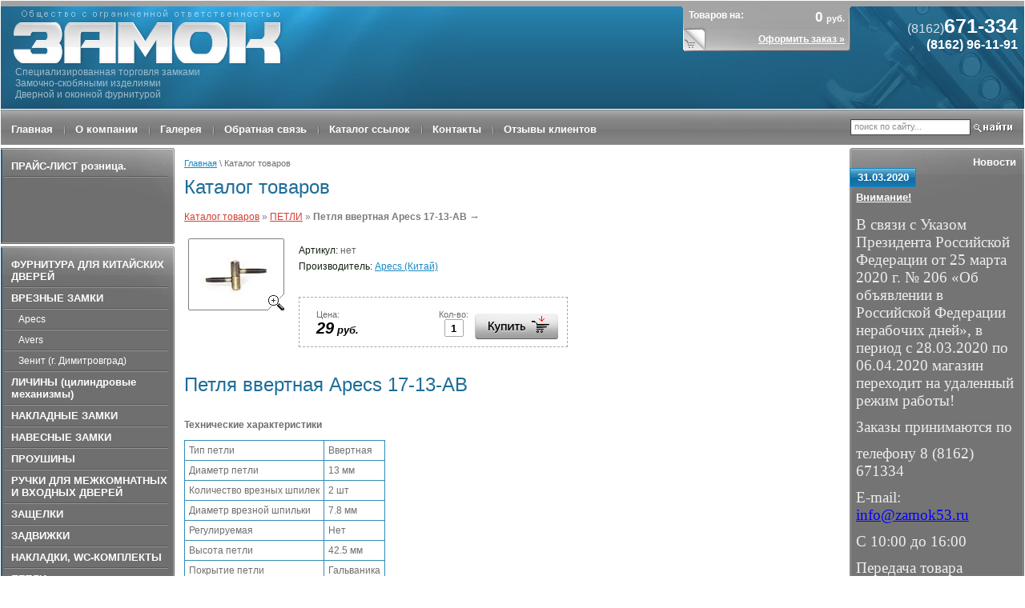

--- FILE ---
content_type: text/html; charset=utf-8
request_url: http://zamok53.ru/internet-magazin?mode=product&product_id=87938203
body_size: 7728
content:
 


<script type="text/javascript" language="javascript" charset="utf-8">/* <![CDATA[ */
/* ]]> */
</script>



<!DOCTYPE html PUBLIC "-//W3C//DTD XHTML 1.0 Transitional//EN" "http://www.w3.org/TR/xhtml1/DTD/xhtml1-transitional.dtd">
<html xmlns="http://www.w3.org/1999/xhtml" xml:lang="en" lang="ru">
<head>
<meta name="robots" content="all"/>
<meta http-equiv="Content-Type" content="text/html; charset=UTF-8" />
<meta name="description" content="Петля ввертная Apecs 17-13-AB  ПЕТЛИ Интернет-магазин" />
<meta name="keywords" content="Петля ввертная Apecs 17-13-AB  ПЕТЛИ замок Интернет-магазин" />
<title>Петля ввертная Apecs 17-13-AB  ПЕТЛИ Замок Интернет магазин</title>
<link href="/t/v2/images/styles.css" rel="stylesheet" type="text/css" />
<!-- 46b9544ffa2e5e73c3c971fe2ede35a5 -->
<script type='text/javascript' src='http://oml.ru/shared/highslide-4.0.12/highslide.packed.js'></script>
<script type='text/javascript'>
hs.graphicsDir = 'http://oml.ru/shared/highslide-4.0.12/graphics/';
hs.outlineType = null;
hs.showCredits = false;
</script>
<script type='text/javascript' src='http://oml.ru/shared/flowplayer/flowplayer-3.1.4.min.js'></script>

<link rel='stylesheet' type='text/css' href='http://oml.ru/shared/highslide/style1.css'/>
<!--[if IE 6]>
<link rel='stylesheet' type='text/css' href='http://oml.ru/shared/highslide-4.0.12/highslide-ie6.css'/>
<![endif]-->
<link rel='stylesheet' href='http://oml.ru/shared/s3/css/calendar.css' />
<script type='text/javascript' src='http://oml.ru/shared/s3/js/cookie.js'></script>
<script type='text/javascript' src='http://oml.ru/shared/s3/js/widgets.js'></script>
<script type='text/javascript' src='http://oml.ru/shared/s3/js/calendar.packed.js'></script>
<script type="text/javascript"  src="/t/v2/images/no_cookies.js"></script>
<script type="text/javascript" src="http://oml.ru/shared/s3/js/shop_pack_3.js"></script>
<script type="text/javascript" src="/t/v2/images/jquery-1.3.2.js"></script>
<script type="text/javascript" src="/t/v2/images/shop_easing.js"></script>
<link href="/t/v2/images/styles_shop.css" rel="stylesheet"  type="text/css" />

<style type="text/css">.highslide img{  border:0px none !important; }</style>


<script type="text/javascript">    
    hs.captionId = 'the-caption';
    hs.outlineType = 'rounded-white';
    window.onload = function() {
    hs.preloadImages(5);
    }
</script>

<!--[if lte IE 6]>
<script type="text/javascript" src="/t/v2/images/DD_belatedPNG_0.0.8a-min.js"></script>
<script type="text/javascript">
    DD_belatedPNG.fix('.logo img');
</script>
<link href="/t/v2/images/styles_ie.css" rel="stylesheet" type="text/css" />
<![endif]-->
</head>
<body>
<div id="wrapper">
  <div id="top_bg">
    <div id="top_left">
      <div id="top">
        <ul id="hmnu">
          <li><a href="/about" ><span class="hm">Главная</span></a></li><li><a href="/catalog" ><span class="hm">О компании</span></a></li><li><a href="/gallery" ><span class="hm">Галерея</span></a></li><li><a href="/mail" ><span class="hm">Обратная связь</span></a></li><li><a href="/ssylki" target="_blank"><span class="hm">Каталог ссылок</span></a></li><li><a href="/" ><span class="hm">Контакты</span></a></li><li><a href="/board" ><span class="hm">Отзывы клиентов</span></a></li>        </ul>
        <div class="logo"><a href="http://zamok53.ru"><img src="/t/v2/images/logo.png" alt="" /></a></div>
        <div class="descr">Специализированная торговля замками<br />Замочно-скобяными изделиями<br />Дверной и оконной фурнитурой</div>
        <div class="tel"><p><span style="font-size: 12pt;">(8162)<span style="color: #000000;"><strong><span class="t2">671-334</span></strong></span></span></p>
<p><span class="t2" style="font-size: 12pt;" data-mce-mark="1">&nbsp;(8162)<strong> 96-11-91</strong></span></p></div>
        <div class="search">
          <form class="sear" action="/search" method="get">
            <input type="text" class="sear_t" name="search" onblur="this.value=this.value==''?'поиск по сайту...':this.value" onfocus="this.value=this.value=='поиск по сайту...'?'':this.value;" value="поиск по сайту..." />
            <input class="sear_b" type="submit" value="" />
          <re-captcha data-captcha="recaptcha"
     data-name="captcha"
     data-sitekey="6LcNwrMcAAAAAOCVMf8ZlES6oZipbnEgI-K9C8ld"
     data-lang="ru"
     data-rsize="invisible"
     data-type="image"
     data-theme="light"></re-captcha></form> 
        </div>
        <div id="cart"><span class="tv">Товаров на:</span><span class="s"><span id="cart_total">0</span> <span class="rb">руб.</span></span> <a href="/internet-magazin?mode=cart">Оформить заказ »</a><div id="shop-added">Добавлено в корзину</div></div>
      </div>
    </div>
  </div>
<table class="cont">
  <tr>
    <td class="l_c">
      <div class="lmnu_bg">
        <div class="lmnu_bot">
          <ul id="lmnu">
            <li><a href="/price"><span class="lm">ПРАЙС-ЛИСТ розница.</span></a></li>          </ul>
        </div>  
      </div>
              <div class="catg_bg">
          <div class="catg_bot">
            <ul id="catg">
              <li class="r1"><a href="/internet-magazin?mode=folder&amp;folder_id=26962203"><span class="lm">ФУРНИТУРА ДЛЯ КИТАЙСКИХ ДВЕРЕЙ</span></a></li><li class="r1"><a href="/internet-magazin?mode=folder&amp;folder_id=8110203"><span class="lm">ВРЕЗНЫЕ ЗАМКИ</span></a></li><li class="r2"><a href="/internet-magazin?mode=folder&amp;folder_id=25328603">Apecs</a></li><li class="r2"><a href="/internet-magazin?mode=folder&amp;folder_id=25328803">Avers</a></li><li class="r2"><a href="/internet-magazin?mode=folder&amp;folder_id=25329003">Зенит (г. Димитровград)</a></li><li class="r1"><a href="/internet-magazin?mode=folder&amp;folder_id=8322403"><span class="lm">ЛИЧИНЫ (цилиндровые механизмы)</span></a></li><li class="r1"><a href="/internet-magazin?mode=folder&amp;folder_id=8110403"><span class="lm">НАКЛАДНЫЕ ЗАМКИ</span></a></li><li class="r1"><a href="/internet-magazin?mode=folder&amp;folder_id=8110603"><span class="lm">НАВЕСНЫЕ ЗАМКИ</span></a></li><li class="r1"><a href="/internet-magazin?mode=folder&amp;folder_id=73415803"><span class="lm">ПРОУШИНЫ</span></a></li><li class="r1"><a href="/internet-magazin?mode=folder&amp;folder_id=8515403"><span class="lm">РУЧКИ ДЛЯ МЕЖКОМНАТНЫХ И ВХОДНЫХ ДВЕРЕЙ</span></a></li><li class="r1"><a href="/internet-magazin?mode=folder&amp;folder_id=8307403"><span class="lm">ЗАЩЕЛКИ</span></a></li><li class="r1"><a href="/internet-magazin?mode=folder&amp;folder_id=8307203"><span class="lm">ЗАДВИЖКИ</span></a></li><li class="r1"><a href="/internet-magazin?mode=folder&amp;folder_id=8579203"><span class="lm">НАКЛАДКИ, WC-КОМПЛЕКТЫ</span></a></li><li class="r1"><a href="/internet-magazin?mode=folder&amp;folder_id=8110803"><span class="lm">ПЕТЛИ</span></a></li><li class="r1"><a href="/internet-magazin?mode=folder&amp;folder_id=73416203"><span class="lm">ПЕТЛИ-СТРЕЛЫ</span></a></li><li class="r1"><a href="/internet-magazin?mode=folder&amp;folder_id=8413803"><span class="lm">РУЧКИ-КНОБЫ (Защелки)</span></a></li><li class="r2"><a href="/internet-magazin?mode=folder&amp;folder_id=26186803">Apecs</a></li><li class="r2"><a href="/internet-magazin?mode=folder&amp;folder_id=26181203">Avers</a></li><li class="r1"><a href="/internet-magazin?mode=folder&amp;folder_id=8602803"><span class="lm">РУЧКИ-СКОБЫ</span></a></li><li class="r1"><a href="/internet-magazin?mode=folder&amp;folder_id=8844403"><span class="lm">РУЧКИ-КНОПКИ</span></a></li><li class="r1"><a href="/internet-magazin?mode=folder&amp;folder_id=8462803"><span class="lm">РУЧКИ НА ПЛАНКЕ</span></a></li><li class="r1"><a href="/internet-magazin?mode=folder&amp;folder_id=8569003"><span class="lm">ОПТИКА</span></a></li><li class="r1"><a href="/internet-magazin?mode=folder&amp;folder_id=8574003"><span class="lm">ДВЕРНЫЕ ДОВОДЧИКИ</span></a></li><li class="r1"><a href="/internet-magazin?mode=folder&amp;folder_id=8649203"><span class="lm">ПОЧТОВЫЕ ЗАМКИ</span></a></li><li class="r1"><a href="/internet-magazin?mode=folder&amp;folder_id=8745803"><span class="lm">ОКОННАЯ ФУРНИТУРА</span></a></li><li class="r1"><a href="/internet-magazin?mode=folder&amp;folder_id=8773803"><span class="lm">РАЗНОЕ</span></a></li><li class="r2"><a href="/internet-magazin?mode=folder&amp;folder_id=105888203">Цифры дверные</a></li><li class="r1"><a href="/internet-magazin?mode=folder&amp;folder_id=8813003"><span class="lm">КРЮЧКИ, ВЕШАЛКИ</span></a></li><li class="r1"><a href="/internet-magazin?mode=folder&amp;folder_id=8821203"><span class="lm">КРОНШТЕЙНЫ</span></a></li><li class="r1"><a href="/internet-magazin?mode=folder&amp;folder_id=8823003"><span class="lm">МЕБЕЛЬНАЯ ФУРНИТУРА</span></a></li><li class="r1"><a href="/internet-magazin?mode=folder&amp;folder_id=8841203"><span class="lm">ШПИНГАЛЕТЫ, ЗАСОВЫ</span></a></li><li class="r1"><a href="/internet-magazin?mode=folder&amp;folder_id=8950203"><span class="lm">ФУРНИТУРА ДЛЯ ДВЕРЕЙ ФИНСКОГО ТИПА</span></a></li><li class="r1"><a href="/internet-magazin?mode=folder&amp;folder_id=9011403"><span class="lm">ОГРАНИЧИТЕЛИ ДВЕРНЫЕ</span></a></li><li class="r1"><a href="/internet-magazin?mode=folder&amp;folder_id=9155203"><span class="lm">ФУРНИТУРА ДЛЯ РАЗДВИЖНЫХ ДВЕРЕЙ</span></a></li><li class="r1"><a href="/internet-magazin?mode=folder&amp;folder_id=9999403"><span class="lm">ИЗДЕЛИЯ ИЗ ЛАТУНИ</span></a></li><li class="r1"><a href="/internet-magazin?mode=folder&amp;folder_id=25843003"><span class="lm">КОВАНЫЕ ИЗДЕЛИЯ</span></a></li><li class="r2"><a href="/internet-magazin?mode=folder&amp;folder_id=25863603">г. Череповец</a></li>            </ul>
          </div>
        </div>
            <div class="lblock_bg">
        <div class="lblock_top">
          <div class="lblock_bot">
            <div class="lblock_title">Спецпредложения</div>
            <div class="lblock_cont"><p>В комплекс наших услуг входит изготовление и дублирование ключей (включая домофонные).</p>

<p><img alt="392c9ee085f5п" height="160" src="/thumb/2/09uSG0DrVfcTl-UXzTVKAg/180r160/d/392c9ee085f5%D0%BF.png" style="border-width: 0;" width="180" /></p>

<p>&nbsp;</p>

<p>&nbsp;</p></div>
          </div>
        </div>
      </div>
    </td>
    <td class="c">
      <div id="path"><a href="http://zamok53.ru">Главная</a>&nbsp;\&nbsp;Каталог товаров</div>
      <div class="shop_zag">Каталог товаров</div>


<div id="tovar_path2">
    <a href="/internet-magazin">Каталог товаров</a> &raquo;  
        <a href="/internet-magazin?mode=folder&amp;folder_id=8110803">ПЕТЛИ</a> &raquo;  <b>Петля ввертная Apecs 17-13-AB</b> <span>&rarr;</span>
</div>
<div id="tovar_card2"> 
      <div class="wrap">
           <a class="highslide" href="/d/8_3.jpg" onclick="return hs.expand(this)"> <img src="/t/v2/images/fr_3.gif" width="120" height="90" scrolls="/thumb/2/9zNYnVKT9JSzO-E8e2XhZg/120r90/d/8_3.jpg" style="background:url(/thumb/2/9zNYnVKT9JSzO-E8e2XhZg/120r90/d/8_3.jpg) 50% 50% no-repeat scroll;" alt="Петля ввертная Apecs 17-13-AB"/> </a>      </div>
        <div style="display:block; height:65px">

          <ul id="p_list">
            <li>Артикул: <span>нет</span></li>
            <li>Производитель: <a href="/internet-magazin?mode=vendor&amp;vendor_id=355803">Apecs (Китай)</a> &nbsp;<img src="/d/226358203_1.jpg" border="0" alt="" /></li>
          </ul>
        </div>
        <div>
          <div class="form_wrap">
            <form  onsubmit="return addProductForm(75455,87938203,29.00,this,false);">
              <ul class="bform">
                <li class="buy">
                  <input type="submit" value="" />
                </li>
                <li>Кол-во:<br />
                  <input class="number" type="text" onclick="this.select()" size="" value="1" name="product_amount">
                </li>
                <li class="price">Цена:<br />
                  <span><b>29</b> руб.</span></li>
              </ul>
            <re-captcha data-captcha="recaptcha"
     data-name="captcha"
     data-sitekey="6LcNwrMcAAAAAOCVMf8ZlES6oZipbnEgI-K9C8ld"
     data-lang="ru"
     data-rsize="invisible"
     data-type="image"
     data-theme="light"></re-captcha></form>
          </div>
        </div>
      </div>
      <div id="tovar_detail2">
        <h1>Петля ввертная Apecs 17-13-AB</h1>
                        <div class="full"><p><strong>Технические характеристики</strong></p>
<table class="table1">
<tbody>
<tr>
<td>Тип петли</td>
<td>Ввертная</td>
</tr>
<tr>
<td>Диаметр петли</td>
<td>13&nbsp;мм</td>
</tr>
<tr>
<td>Количество врезных шпилек</td>
<td>2&nbsp;шт</td>
</tr>
<tr>
<td>Диаметр врезной шпильки</td>
<td>7.8&nbsp;мм</td>
</tr>
<tr>
<td>Регулируемая</td>
<td>Нет</td>
</tr>
<tr>
<td>Высота петли</td>
<td>42.5&nbsp;мм</td>
</tr>
<tr>
<td>Покрытие петли</td>
<td>Гальваника</td>
</tr>
<tr>
<td>Материал петли</td>
<td>Сталь</td>
</tr>
<tr>
<td>Цвет петли</td>
<td>Бронза</td>
</tr>
</tbody>
</table></div>
<br />
<a href="/internet-magazin?mode=folder&amp;folder_id=8110803">ПЕТЛИ</a>
        <p><a href="javascript:history.go(-1)">&laquo; Назад</a></p>
      </div>




    
</td>
    <td class="r_c">
      <div class="news_bg">
        <div class="news_top">
          <div class="news_bot">
            <div class="news_zag">Новости</div>
                        <div class="news_date">31.03.2020</div>
            <div class="news_title">Внимание!</div>
            <div class="news_cont"><p><span style="font-size:14pt;"><span style="font-family:&quot;Times New Roman&quot;">В<span style="font-family:SegoeUI"> связи с Указом Президента Российской Федерации от 25 марта </span></span></span><span style="font-family:&quot;Times New Roman&quot;"><span style="font-size:34.0pt"><span style="font-family:SegoeUI"><st1:metricconverter productid="2020 г" w:st="on"><span style="font-size:14pt;">2020 г</span></st1:metricconverter></span></span></span><span style="font-size:14pt;"><span style="font-family:&quot;Times New Roman&quot;"><span style="font-family:SegoeUI">. № 206 &laquo;Об объявлении в Российской Федерации нерабочих дней&raquo;</span>, в период с 28.03.2020 по 06.04.2020 магазин переходит на удаленный режим работы!</span></span></p>

<p><span style="font-size:14pt;"><span style="font-family:&quot;Times New Roman&quot;">Заказы принимаются по</span></span></p>

<p><span style="font-size:14pt;"><span style="font-family:&quot;Times New Roman&quot;">телефону 8 (8162) 671334</span></span></p>

<p><span style="font-size:14pt;"><span style="font-family:&quot;Times New Roman&quot;"><span lang="EN-US">E</span>-<span lang="EN-US">mail</span>:&nbsp; <span lang="EN-US"><a href="mailto:info@zamok53.ru" style="color:blue; text-decoration:underline">info@zamok53.ru</a></span></span></span></p>

<p><span style="font-size:14pt;"><span style="font-family:&quot;Times New Roman&quot;">С 10:00 до 16:00</span></span></p>

<p><span style="font-size:14pt;"><span style="font-family:&quot;Times New Roman&quot;">Передача товара осуществляется через доставку!</span></span></p></div>
            <div class="news_more"><a href="/novosti?view=13266700">подробнее...</a></div>
                        <div class="news_date">16.12.2014</div>
            <div class="news_title">ВНИМАНИЕ!!! УТОЧНЯЙТЕ ЦЕНЫ.</div>
            <div class="news_cont"><p>В связи с нестабильностью курса рубля цены, расмещенные на сайте недействительны. Просим уточнять цену на интересующий Вас товар по телефонам: 671-334, 96-11-91</p>
<p><img alt="original5829518" height="135" src="/thumb/2/XYLhiHKeKwfuMv1UjyRuIQ/180r160/d/original5829518.jpg" style="border-width: 0;" width="180" /></p></div>
            <div class="news_more"><a href="/novosti?view=30763203">подробнее...</a></div>
                        <div class="news_date">16.12.2014</div>
            <div class="news_title">ВНИМАНИЕ!!!</div>
            <div class="news_cont"><p>Мы рады сообщить, что в комплекс наших услуг теперь входит изготовление и дублирование ключей (включая домофонные).</p>
<p><img alt="392c9ee085f5п" height="160" src="/thumb/2/09uSG0DrVfcTl-UXzTVKAg/180r160/d/392c9ee085f5%D0%BF.png" style="border-width: 0;" width="180" /></p></div>
            <div class="news_more"><a href="/novosti?view=30762803">подробнее...</a></div>
                        <div class="news_date">01.07.2013</div>
            <div class="news_title">ПЕРЕЕЗД СОСТОЯЛСЯ!!!</div>
            <div class="news_cont"><p>&nbsp;</p>
<p><img alt="emlak2" height="160" src="/thumb/2/_i_bfBZijN83CULVsiAiRQ/180r160/d/emlak2.jpg" style="border-width: 0;" width="160" /></p>
<p>&nbsp;</p>
<p>&nbsp;</p>
<p>С <span style="font-size: 13pt;">1 июля 2013 года</span>&nbsp;<span style="font-size: 12pt;">адрес</span> <span style="font-size: 12pt;">нашего офиса</span>:</p>
<p>&nbsp;</p>
<p><span style="font-size: 12pt;"><span style="font-size: 12pt;">Великий Новгород</span></span><span style="font-size: 12pt;">,</span><strong><span style="font-size: 12pt;"> Большая Московская, дом 104, <em><span style="text-decoration: underline;">корпус 2</span></em></span></strong></p>
<p>&nbsp;</p></div>
            <div class="news_more"><a href="/novosti?view=19849803">подробнее...</a></div>
                        <div class="news_date">30.01.2013</div>
            <div class="news_title">Ручки для китайских дверей!!!</div>
            <div class="news_cont">В продажу поступили ручки на планке для китайских дверей (аналог Форпост) в ассортименте, цены от 365 руб. 00 коп.</div>
            <div class="news_more"><a href="/novosti?view=16487803">подробнее...</a></div>
                      </div>
        </div>
      </div>
      <div class="informers"></div>    
    </td>
  </tr>
</table>
<div id="clasd"></div>
</div>
<div id="footer">
  <div id="bot_right">
    <ul id="bmnu">
      <li><a href="/about" >Главная</a></li><li><a href="/catalog" >О компании</a></li><li><a href="/gallery" >Галерея</a></li><li><a href="/mail" >Обратная связь</a></li><li><a href="/ssylki" target="_blank">Каталог ссылок</a></li><li><a href="/" >Контакты</a></li><li><a href="/board" >Отзывы клиентов</a></li>    </ul>
    <div class="counters"><!--LiveInternet counter--><script type="text/javascript"><!--
document.write("<a href='http://www.liveinternet.ru/click' "+
"target=_blank><img src='//counter.yadro.ru/hit?t13.6;r"+
escape(document.referrer)+((typeof(screen)=="undefined")?"":
";s"+screen.width+"*"+screen.height+"*"+(screen.colorDepth?
screen.colorDepth:screen.pixelDepth))+";u"+escape(document.URL)+
";"+Math.random()+
"' alt='' title='LiveInternet: показано число просмотров за 24"+
" часа, посетителей за 24 часа и за сегодня' "+
"border='0' width='88' height='31'><\/a>")
//--></script><!--/LiveInternet-->
<!--Rating@Mail.ru counter-->
<script language="javascript"><!--
d=document;var a='';a+=';r='+escape(d.referrer);js=10;//--></script>
<script language="javascript1.1"><!--
a+=';j='+navigator.javaEnabled();js=11;//--></script>
<script language="javascript1.2"><!--
s=screen;a+=';s='+s.width+'*'+s.height;
a+=';d='+(s.colorDepth?s.colorDepth:s.pixelDepth);js=12;//--></script>
<script language="javascript1.3"><!--
js=13;//--></script><script language="javascript" type="text/javascript"><!--
d.write('<a href="http://top.mail.ru/jump?from=1854002" target="_top">'+
'<img src="http://da.c4.bc.a1.top.mail.ru/counter?id=1854002;t=240;js='+js+
a+';rand='+Math.random()+'" alt="Рейтинг@Mail.ru" border="0" '+
'height="31" width="88"><\/a>');if(11<js)d.write('<'+'!-- ');//--></script>
<noscript><a target="_top" href="http://top.mail.ru/jump?from=1854002">
<img src="http://da.c4.bc.a1.top.mail.ru/counter?js=na;id=1854002;t=240" 
height="31" width="88" border="0" alt="Рейтинг@Mail.ru"></a></noscript>
<script language="javascript" type="text/javascript"><!--
if(11<js)d.write('--'+'>');//--></script>
<!--// Rating@Mail.ru counter-->
<!-- begin of Top100 code -->
<script id="top100Counter" type="text/javascript" src="http://counter.rambler.ru/top100.jcn?2197741"></script><noscript><img src="http://counter.rambler.ru/top100.cnt?2197741" alt="" width="1" height="1" border="0"/></noscript>
<!-- end of Top100 code -->


<!-- begin of Top100 logo -->
<a href="http://top100.rambler.ru/home?id=2197741" target="_blank"><img src="http://top100-images.rambler.ru/top100/banner-88x31-rambler-brown2.gif" alt="Rambler's Top100" width="88" height="31" border="0" /></a>
<!-- end of Top100 logo -->
<!--__INFO2026-01-21 01:01:04INFO__-->
</div>
    <div class="copyright"><span>&copy; 2010 ООО Замок</span><br /><span style='font-size:14px;' class='copyright'><!--noindex--><span style="text-decoration:underline; cursor: pointer;" onclick="javascript:window.open('https://megagr'+'oup.ru/?utm_referrer='+location.hostname)" class="copyright">Разработка сайтов Мегагрупп</span><!--/noindex--></span></div>
    <div class="double_title">Петля ввертная Apecs 17-13-AB  ПЕТЛИ Замок Интернет магазин</div>
  </div> 
</div>
<!-- a.m. -->

<!-- assets.bottom -->
<!-- </noscript></script></style> -->
<script src="/my/s3/js/site.min.js?1768978399" ></script>
<script src="/my/s3/js/site/defender.min.js?1768978399" ></script>
<script src="https://cp.onicon.ru/loader/501b9f021ab788b532003487.js" data-auto async></script>
<script >/*<![CDATA[*/
var megacounter_key="f64d9bac7b0e89a02d2cb673e2f91973";
(function(d){
    var s = d.createElement("script");
    s.src = "//counter.megagroup.ru/loader.js?"+new Date().getTime();
    s.async = true;
    d.getElementsByTagName("head")[0].appendChild(s);
})(document);
/*]]>*/</script>
<script >/*<![CDATA[*/
$ite.start({"sid":135657,"vid":136196,"aid":9218,"stid":1,"cp":21,"active":true,"domain":"zamok53.ru","lang":"ru","trusted":false,"debug":false,"captcha":3});
/*]]>*/</script>
<!-- /assets.bottom -->
</body>
</html>

--- FILE ---
content_type: text/javascript
request_url: http://counter.megagroup.ru/f64d9bac7b0e89a02d2cb673e2f91973.js?r=&s=1280*720*24&u=http%3A%2F%2Fzamok53.ru%2Finternet-magazin%3Fmode%3Dproduct%26product_id%3D87938203&t=%D0%9F%D0%B5%D1%82%D0%BB%D1%8F%20%D0%B2%D0%B2%D0%B5%D1%80%D1%82%D0%BD%D0%B0%D1%8F%20Apecs%2017-13-AB%20%D0%9F%D0%95%D0%A2%D0%9B%D0%98%20%D0%97%D0%B0%D0%BC%D0%BE%D0%BA%20%D0%98%D0%BD%D1%82%D0%B5%D1%80%D0%BD%D0%B5%D1%82%20%D0%BC%D0%B0%D0%B3%D0%B0%D0%B7%D0%B8%D0%BD&fv=0,0&en=1&rld=0&fr=0&callback=_sntnl1769032324903&1769032324903
body_size: 195
content:
//:1
_sntnl1769032324903({date:"Wed, 21 Jan 2026 21:52:04 GMT", res:"1"})